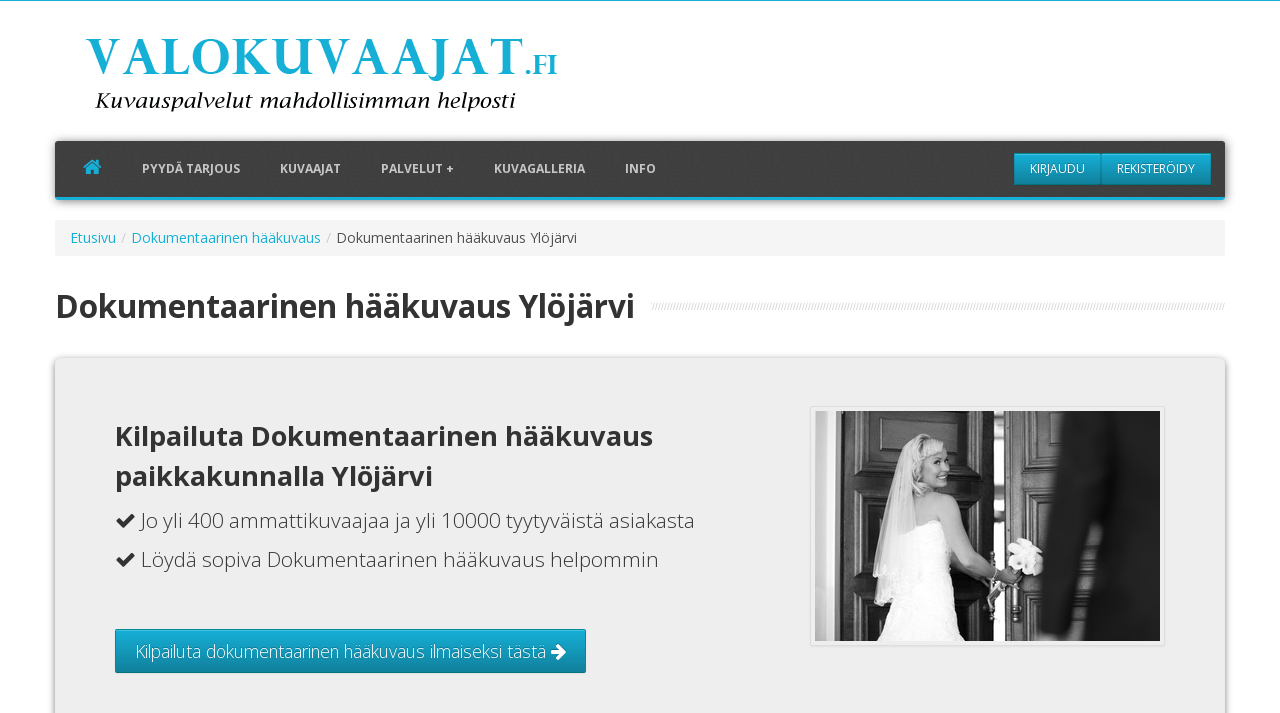

--- FILE ---
content_type: text/html; charset=utf-8
request_url: https://www.valokuvaajat.fi/valokuvaus/dokumentaarinen-haakuvaus/ylojarvi/
body_size: 12942
content:

<!DOCTYPE html>
<html lang="fi">
<head>
<meta http-equiv="Content-Type" content="text/html; charset=UTF-8">
<meta charset="utf-8">
<title>Dokumentaarinen hääkuvaus Ylöjärvi – Kilpailuta paras kuvaaja</title>
<meta name="keywords" content="">
<meta name="description" content="Dokumentaarinen hääkuvaus Ylöjärvi – Vertaa dokumentaarinen hääkuvausten hinnat ja kilpailuta Ylöjärven parhaat valokuvaajat palvelumme avulla. Klikkaa ja säästä jopa 40%!">
<meta name="viewport" content="width=device-width, initial-scale=1.0">
<meta name="author" content="Valokuvaajat.fi - Polarico Oy">

<link rel="alternate" type="application/rss+xml" title="RSS" href="/valokuvaaja-blogi/feeds/rss/">
<link rel="alternate" type="application/atom+xml" title="Atom" href="/valokuvaaja-blogi/feeds/atom/">


<!-- Bootstrap CSS -->

<link href="/static/css/bootstrap.3.2.0.panel.css" rel="stylesheet">
<link href="/static/css/bootstrap.3.0.3.jumbotron.css" rel="stylesheet">
<link href="/static/appstrap/css/bootstrap.css" rel="stylesheet">
<link href="/static/appstrap/css/responsive.css" rel="stylesheet">

<!-- Flexslider -->
<link href="/static/appstrap/css/flexslider.css" rel="stylesheet">

<!-- Theme style -->
<link href="/static/appstrap/css/theme-style.css" rel="stylesheet">

<!-- custom colour override-->
<link href="/static/appstrap/css/colour-blue2.css" id="colour-scheme" rel="stylesheet">

<link rel="stylesheet" href="/static/css/font-awesome-4.1.0/css/font-awesome.min.css" %}">

<!-- Your custom override -->
<link href="/static/appstrap/css/custom-style.css" rel="stylesheet">

<!-- Le HTML5 shim, for IE6-8 support of HTML5 elements -->
<!--[if lt IE 9]>
<script src="/static/appstrap/js/html5.js"></script>
    <![endif]-->
   
    

<link href="/static/css/own_css.css?v=3.0" rel="stylesheet">


<script src="/static/js/jquery-1.7.2.min.js"></script>




<!-- Le fav and touch icons - @todo: fill with your icons or remove -->
<link rel="shortcut icon" href="/static/favicon-valokuvaajat.ico">

<link href='https://fonts.googleapis.com/css?family=Open+Sans:400,700,300|Rambla|Calligraffitti' rel='stylesheet' type='text/css'>



</head>

<body class="page page-index-static" id="body">
<div id="navigation" class="wrapper">
  <div class="navbar  navbar-static-top"> 
    
    <!--Header & Branding region-->
    <div class="header">
      <div class="header-inner container">
        <div class="row-fluid">
          <div class="span8"> 
            <!--branding/logo--> 
            <a class="brand" href='/' title="Valokuvaajat.fi">
            
    <img src="/static/media/images/valokuvaus_logo2.png" alt="Valokuvaaja ja valokuvaus - Häihin, juhliin ja yritysten tarpeisiin" title="Valokuvaajat.fi"></img>

            </a>
            <!--Here was slogan-->
          </div>
          
          <!--header rightside-->

          <!--<div class="span4">-->            
            <!--social media icons-->
            <!--
            <!--<div class="social-media pull-right">-->
              <!--<a href="https://www.facebook.com/valokuvaajat.fi" target="_blank"><i class="icon-facebook"></i></a>-->
           <!--</div>-->
          <!--</div>-->
        </div>
      </div>
    </div>
	
    <div class="container">
      <div class="navbar-inner">

		 
 <!--mobile collapse menu button-->
        <a class="btn btn-navbar pull-left" data-toggle="collapse" data-target=".nav-collapse"> <span class="icon-bar"></span> <span class="icon-bar"></span> <span class="icon-bar"></span> <span class="icon-bar"></span> </a>

        <!--user menu-->


        <ul class="nav user-menu pull-right">
        
        
            <li><a href="/kayttaja/kirjaudu/?next=/valokuvaus/dokumentaarinen-haakuvaus/ylojarvi/"
            class="btn btn-primary btn-account login">Kirjaudu</a><li>

            <li><a href="/rekisteroidy/"
            class="btn btn-primary btn-account signup">Rekisteröidy</a></li>
       	
    
    </ul>

        <!--everything within this div is collapsed on mobile-->
        <div class="nav-collapse collapse">

          <!--main navigation-->
          <ul class="nav" id="main-menu">

            <li class="home-link"><a href="/"><i class="icon-home hidden-phone"></i><span class="visible-phone">Valokuvaajat.fi - Kilpailuta valokuvaus</span></a></li>

			

			  	
			  	<li ><a href="/pyyda-tarjous/" class="menu-item">Pyydä tarjous</a></li>
				
			  	<li ><a href="/kuvaajat/" class="menu-item">Kuvaajat</a></li>
				<li class="dropdown"> <a href="#" class="dropdown-toggle" id="about-drop" data-toggle="dropdown">Palvelut +</a>
				  <!-- Dropdown Menu -->
				  
				  <ul class="dropdown-menu" role="menu" aria-labelledby="about-drop">
					
					<li role="menuitem"><a href="/valokuvaus/asuntokuvaus/" tabindex="-1" class="menu-item">Asuntokuvaus</a></li>
					
					<li role="menuitem"><a href="/valokuvaus/dronekuvaus/" tabindex="-1" class="menu-item">Dronekuvaus</a></li>
					
					<li role="menuitem"><a href="/valokuvaus/haakuvaus/" tabindex="-1" class="menu-item">Hääkuvaus</a></li>
					
					<li role="menuitem"><a href="/valokuvaus/haavideo/" tabindex="-1" class="menu-item">Häävideo</a></li>
					
					<li role="menuitem"><a href="/valokuvaus/henkilostokuvaus/" tabindex="-1" class="menu-item">Henkilöstökuvaus</a></li>
					
					<li role="menuitem"><a href="/valokuvaus/ilmakuvaus/" tabindex="-1" class="menu-item">Ilmakuvaus</a></li>
					
					<li role="menuitem"><a href="/valokuvaus/juhlakuvaus/" tabindex="-1" class="menu-item">Juhlakuvaus</a></li>
					
					<li role="menuitem"><a href="/valokuvaus/lapsikuvaus/" tabindex="-1" class="menu-item">Lapsikuvaus</a></li>
					
					<li role="menuitem"><a href="/valokuvaus/tapahtumakuvaus/" tabindex="-1" class="menu-item">Tapahtumakuvaus</a></li>
					
					<li role="menuitem"><a href="/valokuvaus/tuotekuvaus/" tabindex="-1" class="menu-item">Tuotekuvaus</a></li>
					
					<li role="menuitem"><a href="/valokuvaus/valokuvaaja/" tabindex="-1" class="menu-item">Valokuvaaja</a></li>
					
					<li role="menuitem"><a href="/valokuvaus/valokuvaamo/" tabindex="-1" class="menu-item">Valokuvaamo</a></li>
					
					<li role="menuitem"><a href="/valokuvaus/videokuvaus/" tabindex="-1" class="menu-item">Videokuvaus</a></li>
					
					<li role="menuitem"><a href="/valokuvaus/1-vuotiskuvaus/" tabindex="-1" class="menu-item">1-vuotiskuvaus</a></li>
					
					<li role="menuitem"><a href="/valokuvaus/3d-esittely/" tabindex="-1" class="menu-item">3D-esittely</a></li>
					
					<li role="menuitem"><a href="/valokuvaus/bandikuvaus/" tabindex="-1" class="menu-item">Bändikuvaus</a></li>
					
					<li role="menuitem"><a href="/valokuvaus/boudoir-kuvaus/" tabindex="-1" class="menu-item">Boudoir kuvaus</a></li>
					
					<li role="menuitem"><a href="/valokuvaus/dokumentaarinen-haakuvaus/" tabindex="-1" class="menu-item">Dokumentaarinen hääkuvaus</a></li>
					
					<li role="menuitem"><a href="/valokuvaus/esittelyvideo/" tabindex="-1" class="menu-item">Esittelyvideo</a></li>
					
					<li role="menuitem"><a href="/valokuvaus/hautajaiskuvaus/" tabindex="-1" class="menu-item">Hautajaiskuvaus</a></li>
					
					<li role="menuitem"><a href="/valokuvaus/henkilokuvaus/" tabindex="-1" class="menu-item">Henkilökuvaus</a></li>
					
					<li role="menuitem"><a href="/valokuvaus/huomenlahjakuvaus/" tabindex="-1" class="menu-item">Huomenlahjakuvaus</a></li>
					
					<li role="menuitem"><a href="/valokuvaus/koulukuvaus/" tabindex="-1" class="menu-item">Koulukuvaus</a></li>
					
					<li role="menuitem"><a href="/valokuvaus/lehtikuvaus/" tabindex="-1" class="menu-item">Lehtikuvaus</a></li>
					
					<li role="menuitem"><a href="/valokuvaus/lemmikkikuvaus/" tabindex="-1" class="menu-item">Lemmikkikuvaus</a></li>
					
					<li role="menuitem"><a href="/valokuvaus/luontokuvaus/" tabindex="-1" class="menu-item">Luontokuvaus</a></li>
					
					<li role="menuitem"><a href="/valokuvaus/mainoskuvaus/" tabindex="-1" class="menu-item">Mainoskuvaus</a></li>
					
					<li role="menuitem"><a href="/valokuvaus/mainosvideo/" tabindex="-1" class="menu-item">Mainosvideo</a></li>
					
					<li role="menuitem"><a href="/valokuvaus/mallikansiokuvaus/" tabindex="-1" class="menu-item">Mallikansiokuvaus</a></li>
					
					<li role="menuitem"><a href="/valokuvaus/muotikuvaus/" tabindex="-1" class="menu-item">Muotikuvaus</a></li>
					
					<li role="menuitem"><a href="/valokuvaus/muotokuvaus/" tabindex="-1" class="menu-item">Muotokuvaus</a></li>
					
					<li role="menuitem"><a href="/valokuvaus/paivakotikuvaus/" tabindex="-1" class="menu-item">Päiväkotikuvaus</a></li>
					
					<li role="menuitem"><a href="/valokuvaus/panoraamakuvaus/" tabindex="-1" class="menu-item">Panoraamakuvaus</a></li>
					
					<li role="menuitem"><a href="/valokuvaus/perhekuvaus/" tabindex="-1" class="menu-item">Perhekuvaus</a></li>
					
					<li role="menuitem"><a href="/valokuvaus/raskausajan-valokuvaus/" tabindex="-1" class="menu-item">Raskausajan kuvaus</a></li>
					
					<li role="menuitem"><a href="/valokuvaus/rippikuvaus/" tabindex="-1" class="menu-item">Rippikuvaus</a></li>
					
					<li role="menuitem"><a href="/valokuvaus/ristiaiskuvaus/" tabindex="-1" class="menu-item">Ristiäiskuvaus</a></li>
					
					<li role="menuitem"><a href="/valokuvaus/ruokakuvaus/" tabindex="-1" class="menu-item">Ruokakuvaus</a></li>
					
					<li role="menuitem"><a href="/valokuvaus/teollisuuskuvaus/" tabindex="-1" class="menu-item">Teollisuuskuvaus</a></li>
					
					<li role="menuitem"><a href="/valokuvaus/kiinteistokuvaus/" tabindex="-1" class="menu-item">Tila- ja kiinteistökuvaus</a></li>
					
					<li role="menuitem"><a href="/valokuvaus/tuotevideo/" tabindex="-1" class="menu-item">Tuotevideo</a></li>
					
					<li role="menuitem"><a href="/valokuvaus/urheilukuvaus/" tabindex="-1" class="menu-item">Urheilukuvaus</a></li>
					
					<li role="menuitem"><a href="/valokuvaus/urheiluseura-joukkuekuvaus/" tabindex="-1" class="menu-item">Urheiluseura / Joukkuekuvaus</a></li>
					
					<li role="menuitem"><a href="/valokuvaus/vauvakuvaus/" tabindex="-1" class="menu-item">Vauvakuvaus</a></li>
					
					<li role="menuitem"><a href="/valokuvaus/videotuotanto/" tabindex="-1" class="menu-item">Videotuotanto</a></li>
					
					<li role="menuitem"><a href="/valokuvaus/yo-kuvaus-ja-ylioppilaskuvaus/" tabindex="-1" class="menu-item">Ylioppilaskuvaus</a></li>
					
					<li role="menuitem"><a href="/valokuvaus/yrityskuvaus/" tabindex="-1" class="menu-item">Yrityskuvaus</a></li>
					
					<li role="menuitem"><a href="/valokuvaus/yritysvideo/" tabindex="-1" class="menu-item">Yritysvideo</a></li>
					
				  </ul>
				</li>
			  	
			  	<li ><a href="/galleria/" class="menu-item">Kuvagalleria</a></li>
				<li ><a href="/tietoa-palvelusta/" class="menu-item">Info</a></li>
			
				<!--<li><a href="/valokuvaaja-blogi/" class="menu-item">Blogi</a></li>-->
				

          </ul>

        </div>
        <!--/.nav-collapse -->

      </div>
    </div>
	
  </div>
</div>





<div id="content">
  <div class="container" id="about">
	  
      <ul class="breadcrumb">
        <li><a href="/">Etusivu</a><span class="divider">/</span></li><li><a href="/valokuvaus/dokumentaarinen-haakuvaus/">Dokumentaarinen hääkuvaus</a><span class="divider">/</span></li><li class="active">Dokumentaarinen hääkuvaus Ylöjärvi</li>
      </ul>
	  
    <div class="row">
      
      
      
      

      <!-- Sidebar -->
      
      

      

      <!--main content-->
	  
      	<div class="span12">

			
                




        	<h1 class="title-divider"><span>Dokumentaarinen hääkuvaus Ylöjärvi</span><small></small></h1>
			
        
        	

	<div class="jumbotron box-shadow">
		<img src="/static/media/service_images/Dokumentaarinen hkuvaus/.thumbnails/dokumentaarinen%20haakuvaus-0x230.jpg" alt="Dokumentaarinen hääkuvaus" class="pull-right hidden-xs hidden-sm thumbnail" style="max-width:420px;"/>
		<h2>Kilpailuta Dokumentaarinen hääkuvaus paikkakunnalla Ylöjärvi</h2>
		<p><i class="fa fa-check"></i> Jo yli 400 ammattikuvaajaa ja yli 10000 tyytyväistä asiakasta</p>
 		<p><i class="fa fa-check"></i> Löydä sopiva Dokumentaarinen hääkuvaus helpommin</p>
		<br>
		<p>
			<a href="/pyyda-tarjous/" rel="nofollow" class="text-center btn btn-large btn-primary">Kilpailuta dokumentaarinen hääkuvaus ilmaiseksi tästä <i class="fa fa-arrow-right"></i></a>
                        <!--<a href="/pyyda-tarjous/" rel="nofollow" class="text-center btn btn-large btn-primary">Kilpailuta dokumentaarinen hääkuvaus ilmaiseksi tästä <i class="fa fa-arrow-right"></i></a>-->

		</p>
	</div>
        

        

	
	<div class="panel panel-default">
	<div class="panel-heading">
  	    <h3 class="panel-title">
			
  	    		Dokumentaarinen hääkuvaus Ylöjärvi – esimerkkikuvaajiamme
			
  	    </h3>
  	</div>
  	<div class="panel-body">
		
			
			<div class="span3">
    			<h4><a href="/kuvaajat/valokuvaaja-lennart-holmberg-vanhalinna/">Valokuvaaja Lennart Holmberg</a></h4>
				<p><a href="/kuvaajat/valokuvaaja-lennart-holmberg-vanhalinna/" class="thumbnail"><img src=" /static/media/profiilikuvat/Valokuvaaja Lennart Holmberg/.thumbnails/LeleFinal2-260x260.jpg" alt="Valokuvaaja Lennart Holmberg"></a></p>
			</div>
			
		
			
			<div class="span3">
    			<h4><a href="/kuvaajat/vimi-photos-rajamaki/">Vimi photos</a></h4>
				<p><a href="/kuvaajat/vimi-photos-rajamaki/" class="thumbnail"><img src=" /static/media/profiilikuvat/mikkolotta/.thumbnails/IMG_1621-260x260.jpg" alt="Vimi photos"></a></p>
			</div>
			
		
			<div class="row">
			<div class="span3">
    			<h4><a href="/kuvaajat/photoni-jyvaskyla/">PhoToni</a></h4>
				<p><a href="/kuvaajat/photoni-jyvaskyla/" class="thumbnail"><img src=" /static/media/profiilikuvat/PhoToni/.thumbnails/18768237_10210629334666070_1163665976660393543_o-260x260.jpg" alt="PhoToni"></a></p>
			</div>
			</div>
		
			
			<div class="span3">
    			<h4><a href="/kuvaajat/larieemeli-media-oy-nokia/">Larieemeli Media Oy</a></h4>
				<p><a href="/kuvaajat/larieemeli-media-oy-nokia/" class="thumbnail"><img src=" /static/media/profiilikuvat/Larieemeli Media Oy/.thumbnails/20250701-AR501627-2-260x260.jpeg" alt="Larieemeli Media Oy"></a></p>
			</div>
			
		
			
			<div class="span3">
    			<h4><a href="/kuvaajat/juttamariavisuals-espoo/">Juttamariavisuals</a></h4>
				<p><a href="/kuvaajat/juttamariavisuals-espoo/" class="thumbnail"><img src=" /static/media/profiilikuvat/Juttamariavisuals/.thumbnails/IMG_5108_1-260x260.jpeg" alt="Juttamariavisuals"></a></p>
			</div>
			
		
			<div class="row">
			<div class="span3">
    			<h4><a href="/kuvaajat/tuukka-uimonen-photography-tampere/">Tuukka Uimonen photography</a></h4>
				<p><a href="/kuvaajat/tuukka-uimonen-photography-tampere/" class="thumbnail"><img src=" /static/media/profiilikuvat/Tuukka Uimonen photography/.thumbnails/profiili-260x260.jpg" alt="Tuukka Uimonen photography"></a></p>
			</div>
			</div>
		
			
			<div class="span3">
    			<h4><a href="/kuvaajat/henniina-visuals-tampere/">Henniina Visuals</a></h4>
				<p><a href="/kuvaajat/henniina-visuals-tampere/" class="thumbnail"><img src=" /static/media/profiilikuvat/Henniina Visuals/.thumbnails/0146BDA4-F73E-4E9A-BD16-AD65B37DE056-260x260.jpeg" alt="Henniina Visuals"></a></p>
			</div>
			
		
			
			<div class="span3">
    			<h4><a href="/kuvaajat/valokuvaaja-pelikes-helsinki/">Valokuvaaja ja Videokuvaaja Pelikes</a></h4>
				<p><a href="/kuvaajat/valokuvaaja-pelikes-helsinki/" class="thumbnail"><img src=" /static/media/profiilikuvat/Valokuvaaja ja Videokuvaaja Pelikes/.thumbnails/Logo%20Photo%20Video%204K%20ivisible%20background%20clean-260x260.jpg" alt="Valokuvaaja ja Videokuvaaja Pelikes"></a></p>
			</div>
			
		
			<div class="row">
			<div class="span3">
    			<h4><a href="/kuvaajat/spirit-o-nova-photography-helsinki/">Spirit-o-nova Photography</a></h4>
				<p><a href="/kuvaajat/spirit-o-nova-photography-helsinki/" class="thumbnail"><img src=" /static/media/profiilikuvat/Spirit-o-nova Photography/.thumbnails/Viktoria%2019_6_2024_10_rajattu-260x260.jpg" alt="Spirit-o-nova Photography"></a></p>
			</div>
			</div>
		
			
			<div class="span3">
    			<h4><a href="/kuvaajat/tmi-sini-vetelainen-tampere/">Tmi Sini Veteläinen</a></h4>
				<p><a href="/kuvaajat/tmi-sini-vetelainen-tampere/" class="thumbnail"><img src=" /static/media/profiilikuvat/Tmi Sini Vetelinen/.thumbnails/Sini%202048px-5-260x260.jpg" alt="Tmi Sini Veteläinen"></a></p>
			</div>
			
		
			
			<div class="span3">
    			<h4><a href="/kuvaajat/kuvalahde-pirkkala/">Kuvalähde</a></h4>
				<p><a href="/kuvaajat/kuvalahde-pirkkala/" class="thumbnail"><img src=" /static/media/profiilikuvat/Kuvalhde/.thumbnails/Kuvalahde_logo_valmis-260x260.png" alt="Kuvalähde"></a></p>
			</div>
			
		
			<div class="row">
			<div class="span3">
    			<h4><a href="/kuvaajat/mallikuva-kuvauspalvelut-prohate-tampere/">MALLIKUVA.fi - Haté Iso-Tryykäri</a></h4>
				<p><a href="/kuvaajat/mallikuva-kuvauspalvelut-prohate-tampere/" class="thumbnail"><img src=" /static/media/profiilikuvat/MALLIKUVA.fi - Hat Iso-Tryykri/.thumbnails/Valokuvaaja%20Hkuvaaja%20Tampere%20-%20MALLIKUVA%20kuvauspalvelut%20-%20Hat%20Iso-Tryykri-260x260.jpg" alt="MALLIKUVA.fi - Haté Iso-Tryykäri"></a></p>
			</div>
			</div>
		
			
			<div class="span3">
    			<h4><a href="/kuvaajat/pekka-lahteenmaki-helsinki/">Pekka Lähteenmäki</a></h4>
				<p><a href="/kuvaajat/pekka-lahteenmaki-helsinki/" class="thumbnail"><img src=" /static/media/profiilikuvat/Pekka Lhteenmki/.thumbnails/Volodymyr_Zelenskyy_Alexander_Stubb_Pekka_Lahteenmaki-260x260.jpg" alt="Pekka Lähteenmäki"></a></p>
			</div>
			
		
			
			<div class="span3">
    			<h4><a href="/kuvaajat/valokuvaaja-kata-rotsten-sastamala/">Kankaanpään Valokuvaamo</a></h4>
				<p><a href="/kuvaajat/valokuvaaja-kata-rotsten-sastamala/" class="thumbnail"><img src=" /static/media/profiilikuvat/Kankaanpn Valokuvaamo/.thumbnails/IMG_8200-2-260x260.jpg" alt="Kankaanpään Valokuvaamo"></a></p>
			</div>
			
		
			<div class="row">
			<div class="span3">
    			<h4><a href="/kuvaajat/valokuvaaja-rami-marjamaki-ky-tampere/">Prokuvat</a></h4>
				<p><a href="/kuvaajat/valokuvaaja-rami-marjamaki-ky-tampere/" class="thumbnail"><img src=" /static/media/profiilikuvat/Valokuvaaja Rami Marjamki Ky/.thumbnails/Kuvankaappaus%202013-5-15%20kello%2023.16.43-260x260.png" alt="Prokuvat"></a></p>
			</div>
			</div>
		
			
			<div class="span3">
    			<h4><a href="/kuvaajat/royal-photo-tampere/">Royal Photo</a></h4>
				<p><a href="/kuvaajat/royal-photo-tampere/" class="thumbnail"><img src=" /static/media/profiilikuvat/Royal Photo/.thumbnails/LaineJ_2017-03_Searching%20for%20studio_LowKey%20Portfolio7-260x260.jpg" alt="Royal Photo"></a></p>
			</div>
			
		
			
			<div class="span3">
    			<h4><a href="/kuvaajat/studio-kuvaileva-oy-tampere/">Studio Kuvaileva Oy</a></h4>
				<p><a href="/kuvaajat/studio-kuvaileva-oy-tampere/" class="thumbnail"><img src=" /static/media/profiilikuvat/Studio Kuvaileva Oy/.thumbnails/Tiina%20Omakuva-260x260.jpg" alt="Studio Kuvaileva Oy"></a></p>
			</div>
			
		
			<div class="row">
			<div class="span3">
    			<h4><a href="/kuvaajat/jimi-soinila-photography-tampere/">Jimi Soinila Photography</a></h4>
				<p><a href="/kuvaajat/jimi-soinila-photography-tampere/" class="thumbnail"><img src=" /static/media/profiilikuvat/Jimi Soinila Photography/.thumbnails/LRM_EXPORT_328936970586214_20190516_153825827-260x260.jpeg" alt="Jimi Soinila Photography"></a></p>
			</div>
			</div>
		
			
			<div class="span3">
    			<h4><a href="/kuvaajat/amanda-lehmusto-ylojarvi/">Amanda Kaarina Kuvaa</a></h4>
				<p><a href="/kuvaajat/amanda-lehmusto-ylojarvi/" class="thumbnail"><img src=" /static/media/profiilikuvat/Amanda Kaarina Kuvaa/.thumbnails/IMG_5706-260x260.JPG" alt="Amanda Kaarina Kuvaa"></a></p>
			</div>
			
		
			
			<div class="span3">
    			<h4><a href="/kuvaajat/gustavo-juber-photography-helsinki/">Gustavo Juber Photography</a></h4>
				<p><a href="/kuvaajat/gustavo-juber-photography-helsinki/" class="thumbnail"><img src=" /static/media/profiilikuvat/Gustavo Juber Photography/.thumbnails/FOTO%20AVATAR-260x260.jpg" alt="Gustavo Juber Photography"></a></p>
			</div>
			
		
			<div class="row">
			<div class="span3">
    			<h4><a href="/kuvaajat/otsamo-visuals-tampere/">Otsamo Visuals</a></h4>
				<p><a href="/kuvaajat/otsamo-visuals-tampere/" class="thumbnail"><img src=" /static/media/profiilikuvat/Otsamo Visuals/.thumbnails/omakuva_studio_20200129-2-260x260.jpg" alt="Otsamo Visuals"></a></p>
			</div>
			</div>
		
			
			<div class="span3">
    			<h4><a href="/kuvaajat/teemu-toikka-tampere/">Teemu Toikka</a></h4>
				<p><a href="/kuvaajat/teemu-toikka-tampere/" class="thumbnail"><img src=" /static/media/profiilikuvat/Teemu Toikka/.thumbnails/IMG_6167-Edit-260x260.jpg" alt="Teemu Toikka"></a></p>
			</div>
			
		
			
			<div class="span3">
    			<h4><a href="/kuvaajat/tmi-hanna-m-heinonen-tampere/">tmi Hanna M Heinonen </a></h4>
				<p><a href="/kuvaajat/tmi-hanna-m-heinonen-tampere/" class="thumbnail"><img src=" /static/media/profiilikuvat/tmi Hanna M Heinonen /.thumbnails/0-260x260.jpg" alt="tmi Hanna M Heinonen "></a></p>
			</div>
			
		
			<div class="row">
			<div class="span3">
    			<h4><a href="/kuvaajat/mr-photo-tampere/">M.R. Photo/ Marina Rotkus Photo</a></h4>
				<p><a href="/kuvaajat/mr-photo-tampere/" class="thumbnail"><img src=" /static/media/profiilikuvat/MR Photo/.thumbnails/C46128D6-857F-4B6C-8656-74166D3A4654-260x260.jpeg" alt="M.R. Photo/ Marina Rotkus Photo"></a></p>
			</div>
			</div>
		
			
			<div class="span3">
    			<h4><a href="/kuvaajat/ville-hautakangas-tampere/">Ville Hautakangas</a></h4>
				<p><a href="/kuvaajat/ville-hautakangas-tampere/" class="thumbnail"><img src=" /static/media/profiilikuvat/Ville Hautakangas/.thumbnails/DSC09407_1-260x260.jpg" alt="Ville Hautakangas"></a></p>
			</div>
			
		
			
			<div class="span3">
    			<h4><a href="/kuvaajat/anriika-photography-tampere/">Anriika Photography</a></h4>
				<p><a href="/kuvaajat/anriika-photography-tampere/" class="thumbnail"><img src=" /static/media/profiilikuvat/Anriika Photography/.thumbnails/Haakuvaaja%20Tampere%20Anriika-260x260.jpg" alt="Anriika Photography"></a></p>
			</div>
			
		
			<div class="row">
			<div class="span3">
    			<h4><a href="/kuvaajat/william-productions-tampere/">William Productions</a></h4>
				<p><a href="/kuvaajat/william-productions-tampere/" class="thumbnail"><img src=" /static/media/profiilikuvat/William Productions/.thumbnails/66375964_padded_logo-2-260x260.png" alt="William Productions"></a></p>
			</div>
			</div>
		
			
			<div class="span3">
    			<h4><a href="/kuvaajat/dalofin-oy-tampere/">Dalofin Media</a></h4>
				<p><a href="/kuvaajat/dalofin-oy-tampere/" class="thumbnail"><img src=" /static/media/profiilikuvat/Dalofin Oy/.thumbnails/logo-260x260.jpg" alt="Dalofin Media"></a></p>
			</div>
			
		
			
			<div class="span3">
    			<h4><a href="/kuvaajat/samuel-visuals-tampere/">Samuel Visuals</a></h4>
				<p><a href="/kuvaajat/samuel-visuals-tampere/" class="thumbnail"><img src=" /static/media/profiilikuvat/Samuel Visuals/.thumbnails/samuelvisuals-260x260.png" alt="Samuel Visuals"></a></p>
			</div>
			
		
			<div class="row">
			<div class="span3">
    			<h4><a href="/kuvaajat/maria-salangina-tampere/">Maria Salangina</a></h4>
				<p><a href="/kuvaajat/maria-salangina-tampere/" class="thumbnail"><img src=" /static/media/profiilikuvat/Maria Salangina/.thumbnails/Maria_Salangina_3-260x260.jpg" alt="Maria Salangina"></a></p>
			</div>
			</div>
		
			
			<div class="span3">
    			<h4><a href="/kuvaajat/valokuvaaja-lea-bjorn-tampere-lahti/">Valokuvaaja Lea Björn</a></h4>
				<p><a href="/kuvaajat/valokuvaaja-lea-bjorn-tampere-lahti/" class="thumbnail"><img src=" /static/media/profiilikuvat/Valokuvaaja Lea Bjrn/.thumbnails/Profiilikuva%20Lea%20Bjrn-1-260x260.jpg" alt="Valokuvaaja Lea Björn"></a></p>
			</div>
			
		
			
			<div class="span3">
    			<h4><a href="/kuvaajat/kuvaustuotanto-jussi-valkeajoki-orivesi/">Kuvaustuotanto Jussi Valkeajoki</a></h4>
				<p><a href="/kuvaajat/kuvaustuotanto-jussi-valkeajoki-orivesi/" class="thumbnail"><img src=" /static/media/profiilikuvat/Kuvaustuotanto Jussi Valkeajoki/.thumbnails/_5D_7502_syys_16-Edit-Edit-260x260.jpg" alt="Kuvaustuotanto Jussi Valkeajoki"></a></p>
			</div>
			
		
			<div class="row">
			<div class="span3">
    			<h4><a href="/kuvaajat/picallioniemi-turku/">Picallioniemi</a></h4>
				<p><a href="/kuvaajat/picallioniemi-turku/" class="thumbnail"><img src=" /static/media/profiilikuvat/Picallioniemi/.thumbnails/DSC01490-260x260.jpg" alt="Picallioniemi"></a></p>
			</div>
			</div>
		
			
			<div class="span3">
    			<h4><a href="/kuvaajat/alex-andro-photo-helsinki/">Alex Andro Photo</a></h4>
				<p><a href="/kuvaajat/alex-andro-photo-helsinki/" class="thumbnail"><img src=" /static/media/profiilikuvat/Alex Andro Photo/.thumbnails/Photo%20Profile%20Face-260x260.jpg" alt="Alex Andro Photo"></a></p>
			</div>
			
		
			
			<div class="span3">
    			<h4><a href="/kuvaajat/hannu-rissanen-tmi-savonlinna/">Hannu Rissanen Tmi</a></h4>
				<p><a href="/kuvaajat/hannu-rissanen-tmi-savonlinna/" class="thumbnail"><img src=" /static/media/profiilikuvat/Hannu Rissanen Tmi/.thumbnails/hannu-260x260.jpg" alt="Hannu Rissanen Tmi"></a></p>
			</div>
			
		
			<div class="row">
			<div class="span3">
    			<h4><a href="/kuvaajat/eveliina-pauliina-joensuu/">Eveliina Pauliina</a></h4>
				<p><a href="/kuvaajat/eveliina-pauliina-joensuu/" class="thumbnail"><img src=" /static/media/profiilikuvat/Eveliina Pauliina/.thumbnails/IMG_6064-260x260.JPG" alt="Eveliina Pauliina"></a></p>
			</div>
			</div>
		
			
			<div class="span3">
    			<h4><a href="/kuvaajat/saravalo-kuopio/">Valokuvaaja Sara Kaasalainen</a></h4>
				<p><a href="/kuvaajat/saravalo-kuopio/" class="thumbnail"><img src=" /static/media/profiilikuvat/Valokuvaaja Sara Kaasalainen/.thumbnails/minII-260x260.jpg" alt="Valokuvaaja Sara Kaasalainen"></a></p>
			</div>
			
		
			
			<div class="span3">
    			<h4><a href="/kuvaajat/mikael-oksanen-helsinki/">Mikael Oksanen</a></h4>
				<p><a href="/kuvaajat/mikael-oksanen-helsinki/" class="thumbnail"><img src=" /static/media/profiilikuvat/Mikael Oksanen/.thumbnails/5Y9A6858-260x260.JPG" alt="Mikael Oksanen"></a></p>
			</div>
			
		
			<div class="row">
			<div class="span3">
    			<h4><a href="/kuvaajat/lyyli-visuals-imatra/">Lyyli Visuals</a></h4>
				<p><a href="/kuvaajat/lyyli-visuals-imatra/" class="thumbnail"><img src=" /static/media/profiilikuvat/Lyyli Visuals/.thumbnails/D0ABFEFA-9484-433E-853C-11289CDB1E5E-260x260.jpeg" alt="Lyyli Visuals"></a></p>
			</div>
			</div>
		
			
			<div class="span3">
    			<h4><a href="/kuvaajat/topi-kanerva-valokuvaaja-turku/">Topi Kanerva - valokuvaaja</a></h4>
				<p><a href="/kuvaajat/topi-kanerva-valokuvaaja-turku/" class="thumbnail"><img src=" /static/media/profiilikuvat/Topi Kanerva - valokuvaaja/.thumbnails/TopiKanerva_kasvokuva-netti-260x260.jpg" alt="Topi Kanerva - valokuvaaja"></a></p>
			</div>
			
		
			
			<div class="span3">
    			<h4><a href="/kuvaajat/maarimanna-kangasniemi/">Maarimanna</a></h4>
				<p><a href="/kuvaajat/maarimanna-kangasniemi/" class="thumbnail"><img src=" /static/media/profiilikuvat/Maarimanna/.thumbnails/2bb2dc2f-5351-4c26-b5c8-7d528d14b2ab-260x260.jpeg" alt="Maarimanna"></a></p>
			</div>
			
		
			<div class="row">
			<div class="span3">
    			<h4><a href="/kuvaajat/lappalainenphotos-lahela/">Lappalainenphotos</a></h4>
				<p><a href="/kuvaajat/lappalainenphotos-lahela/" class="thumbnail"><img src=" /static/media/profiilikuvat/Lappalainenphotos/.thumbnails/Nimetn%20malli%20%286%29-260x260.png" alt="Lappalainenphotos"></a></p>
			</div>
			</div>
		
			
			<div class="span3">
    			<h4><a href="/kuvaajat/90-degrees-films-nokia/">90 Degrees Films</a></h4>
				<p><a href="/kuvaajat/90-degrees-films-nokia/" class="thumbnail"><img src=" /static/media/profiilikuvat/90 Degrees Films/.thumbnails/LINNANPUKU-2-260x260.jpg" alt="90 Degrees Films"></a></p>
			</div>
			
		
			
			<div class="span3">
    			<h4><a href="/kuvaajat/kuvaajanifi-helsinki/">Kuvaajani.fi</a></h4>
				<p><a href="/kuvaajat/kuvaajanifi-helsinki/" class="thumbnail"><img src=" /static/media/profiilikuvat/Kuvaajani.fi/.thumbnails/janifotoFACE-260x260.jpg" alt="Kuvaajani.fi"></a></p>
			</div>
			
		
			<div class="row">
			<div class="span3">
    			<h4><a href="/kuvaajat/tiia-kaijalainen-espoo/">Tiia Kaijalainen</a></h4>
				<p><a href="/kuvaajat/tiia-kaijalainen-espoo/" class="thumbnail"><img src=" /static/media/profiilikuvat/Tiia Kaijalainen/Nayttokuva 2025-02-11 kello 16.58.56-4.webp" alt="Tiia Kaijalainen"></a></p>
			</div>
			</div>
		
			
			<div class="span3">
    			<h4><a href="/kuvaajat/valokuvaaja-mikko-muurame/">Valokuvaaja Mikko</a></h4>
				<p><a href="/kuvaajat/valokuvaaja-mikko-muurame/" class="thumbnail"><img src=" /static/media/profiilikuvat/Valokuvaaja Mikko/.thumbnails/IMG_8089-260x260.jpeg" alt="Valokuvaaja Mikko"></a></p>
			</div>
			
		
			
			<div class="span3">
    			<h4><a href="/kuvaajat/wedding-photographer-julia-zalesskaia-tampere/">Wedding photographer Julia Zalesskaia</a></h4>
				<p><a href="/kuvaajat/wedding-photographer-julia-zalesskaia-tampere/" class="thumbnail"><img src=" /static/media/profiilikuvat/Wedding photographer Julia Zalesskaia/.thumbnails/DSC010921-260x260.jpg" alt="Wedding photographer Julia Zalesskaia"></a></p>
			</div>
			
		
  	</div>
  	</div>
	

	
    
    
        
        <div class="panel panel-default box-shadow">
        <div class="panel-body">
                <p><b>Olemme Suomen suosituin palvelu valokuvaajien vertailuun. Yli 96% asiakkaistamme suosittelee valitsemaansa kuvaajaa.</b></p>
                <p>
                        <a href="/pyyda-tarjous/" rel="nofollow" class="text-center btn btn-large btn-primary">Kilpailuta Dokumentaarinen hääkuvaus tästä <i class="fa fa-arrow-right"></i></a>
                        <!--<a href="/pyyda-tarjous/" rel="nofollow" class="text-center btn btn-large btn-primary">Kilpailuta Dokumentaarinen hääkuvaus tästä <i class="fa fa-arrow-right"></i></a>-->
                </p>
        </div>
        </div>

	<h4>Muita sivuja</h4>
		<p>
	
		<a href="/valokuvaus/dokumentaarinen-haakuvaus/askola/" title="Dokumentaarinen hääkuvaus Askola">Dokumentaarinen hääkuvaus Askola</a>,
	
		<a href="/valokuvaus/dokumentaarinen-haakuvaus/espoo/" title="Dokumentaarinen hääkuvaus Espoo">Dokumentaarinen hääkuvaus Espoo</a>,
	
		<a href="/valokuvaus/dokumentaarinen-haakuvaus/forssa/" title="Dokumentaarinen hääkuvaus Forssa">Dokumentaarinen hääkuvaus Forssa</a>,
	
		<a href="/valokuvaus/dokumentaarinen-haakuvaus/hameenkyro/" title="Dokumentaarinen hääkuvaus Hämeenkyrö">Dokumentaarinen hääkuvaus Hämeenkyrö</a>,
	
		<a href="/valokuvaus/dokumentaarinen-haakuvaus/hameenlinna/" title="Dokumentaarinen hääkuvaus Hämeenlinna">Dokumentaarinen hääkuvaus Hämeenlinna</a>,
	
		<a href="/valokuvaus/dokumentaarinen-haakuvaus/hamina/" title="Dokumentaarinen hääkuvaus Hamina">Dokumentaarinen hääkuvaus Hamina</a>,
	
		<a href="/valokuvaus/dokumentaarinen-haakuvaus/hanko/" title="Dokumentaarinen hääkuvaus Hanko">Dokumentaarinen hääkuvaus Hanko</a>,
	
		<a href="/valokuvaus/dokumentaarinen-haakuvaus/Heinola/" title="Dokumentaarinen hääkuvaus Heinola">Dokumentaarinen hääkuvaus Heinola</a>,
	
		<a href="/valokuvaus/dokumentaarinen-haakuvaus/helsinki/" title="Dokumentaarinen hääkuvaus Helsinki">Dokumentaarinen hääkuvaus Helsinki</a>,
	
		<a href="/valokuvaus/dokumentaarinen-haakuvaus/hyvinkaa/" title="Dokumentaarinen hääkuvaus Hyvinkää">Dokumentaarinen hääkuvaus Hyvinkää</a>,
	
		<a href="/valokuvaus/dokumentaarinen-haakuvaus/iisalmi/" title="Dokumentaarinen hääkuvaus Iisalmi">Dokumentaarinen hääkuvaus Iisalmi</a>,
	
		<a href="/valokuvaus/dokumentaarinen-haakuvaus/imatra/" title="Dokumentaarinen hääkuvaus Imatra">Dokumentaarinen hääkuvaus Imatra</a>,
	
		<a href="/valokuvaus/dokumentaarinen-haakuvaus/inkoo/" title="Dokumentaarinen hääkuvaus Inkoo">Dokumentaarinen hääkuvaus Inkoo</a>,
	
		<a href="/valokuvaus/dokumentaarinen-haakuvaus/jamsa/" title="Dokumentaarinen hääkuvaus Jämsä">Dokumentaarinen hääkuvaus Jämsä</a>,
	
		<a href="/valokuvaus/dokumentaarinen-haakuvaus/jarvenpaa/" title="Dokumentaarinen hääkuvaus Järvenpää">Dokumentaarinen hääkuvaus Järvenpää</a>,
	
		<a href="/valokuvaus/dokumentaarinen-haakuvaus/joensuu/" title="Dokumentaarinen hääkuvaus Joensuu">Dokumentaarinen hääkuvaus Joensuu</a>,
	
		<a href="/valokuvaus/dokumentaarinen-haakuvaus/jyvaskyla/" title="Dokumentaarinen hääkuvaus Jyväskylä">Dokumentaarinen hääkuvaus Jyväskylä</a>,
	
		<a href="/valokuvaus/dokumentaarinen-haakuvaus/kaarina/" title="Dokumentaarinen hääkuvaus Kaarina">Dokumentaarinen hääkuvaus Kaarina</a>,
	
		<a href="/valokuvaus/dokumentaarinen-haakuvaus/kajaani/" title="Dokumentaarinen hääkuvaus Kajaani">Dokumentaarinen hääkuvaus Kajaani</a>,
	
		<a href="/valokuvaus/dokumentaarinen-haakuvaus/kangasala/" title="Dokumentaarinen hääkuvaus Kangasala">Dokumentaarinen hääkuvaus Kangasala</a>,
	
		<a href="/valokuvaus/dokumentaarinen-haakuvaus/karkkila/" title="Dokumentaarinen hääkuvaus Karkkila">Dokumentaarinen hääkuvaus Karkkila</a>,
	
		<a href="/valokuvaus/dokumentaarinen-haakuvaus/kauhava/" title="Dokumentaarinen hääkuvaus Kauhava">Dokumentaarinen hääkuvaus Kauhava</a>,
	
		<a href="/valokuvaus/dokumentaarinen-haakuvaus/kempele/" title="Dokumentaarinen hääkuvaus Kempele">Dokumentaarinen hääkuvaus Kempele</a>,
	
		<a href="/valokuvaus/dokumentaarinen-haakuvaus/kerava/" title="Dokumentaarinen hääkuvaus Kerava">Dokumentaarinen hääkuvaus Kerava</a>,
	
		<a href="/valokuvaus/dokumentaarinen-haakuvaus/kirkkonummi/" title="Dokumentaarinen hääkuvaus Kirkkonummi">Dokumentaarinen hääkuvaus Kirkkonummi</a>,
	
		<a href="/valokuvaus/dokumentaarinen-haakuvaus/kokkola/" title="Dokumentaarinen hääkuvaus Kokkola">Dokumentaarinen hääkuvaus Kokkola</a>,
	
		<a href="/valokuvaus/dokumentaarinen-haakuvaus/kotka/" title="Dokumentaarinen hääkuvaus Kotka">Dokumentaarinen hääkuvaus Kotka</a>,
	
		<a href="/valokuvaus/dokumentaarinen-haakuvaus/kouvola/" title="Dokumentaarinen hääkuvaus Kouvola">Dokumentaarinen hääkuvaus Kouvola</a>,
	
		<a href="/valokuvaus/dokumentaarinen-haakuvaus/kuopio/" title="Dokumentaarinen hääkuvaus Kuopio">Dokumentaarinen hääkuvaus Kuopio</a>,
	
		<a href="/valokuvaus/dokumentaarinen-haakuvaus/lahti/" title="Dokumentaarinen hääkuvaus Lahti">Dokumentaarinen hääkuvaus Lahti</a>,
	
		<a href="/valokuvaus/dokumentaarinen-haakuvaus/lappeenranta/" title="Dokumentaarinen hääkuvaus Lappeenranta">Dokumentaarinen hääkuvaus Lappeenranta</a>,
	
		<a href="/valokuvaus/dokumentaarinen-haakuvaus/lempaala/" title="Dokumentaarinen hääkuvaus Lempäälä">Dokumentaarinen hääkuvaus Lempäälä</a>,
	
		<a href="/valokuvaus/dokumentaarinen-haakuvaus/lieto/" title="Dokumentaarinen hääkuvaus Lieto">Dokumentaarinen hääkuvaus Lieto</a>,
	
		<a href="/valokuvaus/dokumentaarinen-haakuvaus/liminka/" title="Dokumentaarinen hääkuvaus Liminka">Dokumentaarinen hääkuvaus Liminka</a>,
	
		<a href="/valokuvaus/dokumentaarinen-haakuvaus/lohja/" title="Dokumentaarinen hääkuvaus Lohja">Dokumentaarinen hääkuvaus Lohja</a>,
	
		<a href="/valokuvaus/dokumentaarinen-haakuvaus/loimaa/" title="Dokumentaarinen hääkuvaus Loimaa">Dokumentaarinen hääkuvaus Loimaa</a>,
	
		<a href="/valokuvaus/dokumentaarinen-haakuvaus/loviisa/" title="Dokumentaarinen hääkuvaus Loviisa">Dokumentaarinen hääkuvaus Loviisa</a>,
	
		<a href="/valokuvaus/dokumentaarinen-haakuvaus/mantsala/" title="Dokumentaarinen hääkuvaus Mäntsälä">Dokumentaarinen hääkuvaus Mäntsälä</a>,
	
		<a href="/valokuvaus/dokumentaarinen-haakuvaus/masku/" title="Dokumentaarinen hääkuvaus Masku">Dokumentaarinen hääkuvaus Masku</a>,
	
		<a href="/valokuvaus/dokumentaarinen-haakuvaus/mikkeli/" title="Dokumentaarinen hääkuvaus Mikkeli">Dokumentaarinen hääkuvaus Mikkeli</a>,
	
		<a href="/valokuvaus/dokumentaarinen-haakuvaus/muurame/" title="Dokumentaarinen hääkuvaus Muurame">Dokumentaarinen hääkuvaus Muurame</a>,
	
		<a href="/valokuvaus/dokumentaarinen-haakuvaus/naantali/" title="Dokumentaarinen hääkuvaus Naantali">Dokumentaarinen hääkuvaus Naantali</a>,
	
		<a href="/valokuvaus/dokumentaarinen-haakuvaus/nokia/" title="Dokumentaarinen hääkuvaus Nokia">Dokumentaarinen hääkuvaus Nokia</a>,
	
		<a href="/valokuvaus/dokumentaarinen-haakuvaus/nummela/" title="Dokumentaarinen hääkuvaus Nummela">Dokumentaarinen hääkuvaus Nummela</a>,
	
		<a href="/valokuvaus/dokumentaarinen-haakuvaus/nurmijarvi/" title="Dokumentaarinen hääkuvaus Nurmijärvi">Dokumentaarinen hääkuvaus Nurmijärvi</a>,
	
		<a href="/valokuvaus/dokumentaarinen-haakuvaus/orimattila/" title="Dokumentaarinen hääkuvaus Orimattila">Dokumentaarinen hääkuvaus Orimattila</a>,
	
		<a href="/valokuvaus/dokumentaarinen-haakuvaus/oulu/" title="Dokumentaarinen hääkuvaus Oulu">Dokumentaarinen hääkuvaus Oulu</a>,
	
		<a href="/valokuvaus/dokumentaarinen-haakuvaus/paimio/" title="Dokumentaarinen hääkuvaus Paimio">Dokumentaarinen hääkuvaus Paimio</a>,
	
		<a href="/valokuvaus/dokumentaarinen-haakuvaus/parainen/" title="Dokumentaarinen hääkuvaus Parainen">Dokumentaarinen hääkuvaus Parainen</a>,
	
		<a href="/valokuvaus/dokumentaarinen-haakuvaus/Pietarsaari/" title="Dokumentaarinen hääkuvaus Pietarsaari">Dokumentaarinen hääkuvaus Pietarsaari</a>,
	
		<a href="/valokuvaus/dokumentaarinen-haakuvaus/pirkkala/" title="Dokumentaarinen hääkuvaus Pirkkala">Dokumentaarinen hääkuvaus Pirkkala</a>,
	
		<a href="/valokuvaus/dokumentaarinen-haakuvaus/Pori/" title="Dokumentaarinen hääkuvaus Pori">Dokumentaarinen hääkuvaus Pori</a>,
	
		<a href="/valokuvaus/dokumentaarinen-haakuvaus/pornainen/" title="Dokumentaarinen hääkuvaus Pornainen">Dokumentaarinen hääkuvaus Pornainen</a>,
	
		<a href="/valokuvaus/dokumentaarinen-haakuvaus/porvoo/" title="Dokumentaarinen hääkuvaus Porvoo">Dokumentaarinen hääkuvaus Porvoo</a>,
	
		<a href="/valokuvaus/dokumentaarinen-haakuvaus/raasepori/" title="Dokumentaarinen hääkuvaus Raasepori">Dokumentaarinen hääkuvaus Raasepori</a>,
	
		<a href="/valokuvaus/dokumentaarinen-haakuvaus/raisio/" title="Dokumentaarinen hääkuvaus Raisio">Dokumentaarinen hääkuvaus Raisio</a>,
	
		<a href="/valokuvaus/dokumentaarinen-haakuvaus/rauma/" title="Dokumentaarinen hääkuvaus Rauma">Dokumentaarinen hääkuvaus Rauma</a>,
	
		<a href="/valokuvaus/dokumentaarinen-haakuvaus/riihimaki/" title="Dokumentaarinen hääkuvaus Riihimäki">Dokumentaarinen hääkuvaus Riihimäki</a>,
	
		<a href="/valokuvaus/dokumentaarinen-haakuvaus/rovaniemi/" title="Dokumentaarinen hääkuvaus Rovaniemi">Dokumentaarinen hääkuvaus Rovaniemi</a>,
	
		<a href="/valokuvaus/dokumentaarinen-haakuvaus/rusko/" title="Dokumentaarinen hääkuvaus Rusko">Dokumentaarinen hääkuvaus Rusko</a>,
	
		<a href="/valokuvaus/dokumentaarinen-haakuvaus/salo/" title="Dokumentaarinen hääkuvaus Salo">Dokumentaarinen hääkuvaus Salo</a>,
	
		<a href="/valokuvaus/dokumentaarinen-haakuvaus/sastamala/" title="Dokumentaarinen hääkuvaus Sastamala">Dokumentaarinen hääkuvaus Sastamala</a>,
	
		<a href="/valokuvaus/dokumentaarinen-haakuvaus/savonlinna/" title="Dokumentaarinen hääkuvaus Savonlinna">Dokumentaarinen hääkuvaus Savonlinna</a>,
	
		<a href="/valokuvaus/dokumentaarinen-haakuvaus/seinajoki/" title="Dokumentaarinen hääkuvaus Seinäjoki">Dokumentaarinen hääkuvaus Seinäjoki</a>,
	
		<a href="/valokuvaus/dokumentaarinen-haakuvaus/siilinjarvi/" title="Dokumentaarinen hääkuvaus Siilinjärvi">Dokumentaarinen hääkuvaus Siilinjärvi</a>,
	
		<a href="/valokuvaus/dokumentaarinen-haakuvaus/sipoo/" title="Dokumentaarinen hääkuvaus Sipoo">Dokumentaarinen hääkuvaus Sipoo</a>,
	
		<a href="/valokuvaus/dokumentaarinen-haakuvaus/siuntio/" title="Dokumentaarinen hääkuvaus Siuntio">Dokumentaarinen hääkuvaus Siuntio</a>,
	
		<a href="/valokuvaus/dokumentaarinen-haakuvaus/tampere/" title="Dokumentaarinen hääkuvaus Tampere">Dokumentaarinen hääkuvaus Tampere</a>,
	
		<a href="/valokuvaus/dokumentaarinen-haakuvaus/turku/" title="Dokumentaarinen hääkuvaus Turku">Dokumentaarinen hääkuvaus Turku</a>,
	
		<a href="/valokuvaus/dokumentaarinen-haakuvaus/tuusula/" title="Dokumentaarinen hääkuvaus Tuusula">Dokumentaarinen hääkuvaus Tuusula</a>,
	
		<a href="/valokuvaus/dokumentaarinen-haakuvaus/uusikaupunki/" title="Dokumentaarinen hääkuvaus Uusikaupunki">Dokumentaarinen hääkuvaus Uusikaupunki</a>,
	
		<a href="/valokuvaus/dokumentaarinen-haakuvaus/vaasa/" title="Dokumentaarinen hääkuvaus Vaasa">Dokumentaarinen hääkuvaus Vaasa</a>,
	
		<a href="/valokuvaus/dokumentaarinen-haakuvaus/valkeakoski/" title="Dokumentaarinen hääkuvaus Valkeakoski">Dokumentaarinen hääkuvaus Valkeakoski</a>,
	
		<a href="/valokuvaus/dokumentaarinen-haakuvaus/vantaa/" title="Dokumentaarinen hääkuvaus Vantaa">Dokumentaarinen hääkuvaus Vantaa</a>,
	
		<a href="/valokuvaus/dokumentaarinen-haakuvaus/vihti/" title="Dokumentaarinen hääkuvaus Vihti">Dokumentaarinen hääkuvaus Vihti</a>,
	
		<a href="/valokuvaus/dokumentaarinen-haakuvaus/ylivieska/" title="Dokumentaarinen hääkuvaus Ylivieska">Dokumentaarinen hääkuvaus Ylivieska</a>,
	
		</p>
	<p><a href="/dokumentaarinen-haakuvaus/" title="Dokumentaarinen hääkuvaus">Dokumentaarinen hääkuvaus</a></p>
        




      	</div>
		
        		<br>
				<div class="span12">
        		<div class="fb-like" data-send="true" data-width="300" data-show-faces="true"></div>
				</div>
        	
	  
    </div>
  </div>
</div>


<div id="content-below" class="wrapper">
  <div class="container">
    <div class="row-fluid">
      <div class="upsell"> <small class="muted">Ilmainen <span class="spacer">//</span> Nopea <span class="spacer">//</span> Luotettava <span class="spacer">//</span> </small> <a href="/pyyda-tarjous/" class="btn btn-primary">Vertaile kuvaajat tästä <i class="icon-camera "></i></a> </div>
    </div>
  </div>
</div>








<!-- FOOTER -->
<footer id="footer">
  <div class="container">
    
    <div class="row">
      <div class="span5 col">
        <div class="block contact-block">
          <h3>Ota yhteyttä</h3>
          <address>
          <p><abbr title="Sähköposti"><i class="icon-envelope"></i></abbr> asiakaspalvelu(at)valokuvaajat.fi</p>
          <p>Polarico Oy</p>
          <br>
          <p>Valokuvaajat.fi tekee kuvauspalveluiden ostamisesta helppoa.</p>
          </address>
        </div>
      </div>
      <div class="span4 col">
        <div class="block">
          <h3>Sivusto</h3>
          <ul style="list-style: none;">
            <li><a href="/pyyda-tarjous/" rel="nofollow">Pyydä tarjous</a></li>
            <li><a href="/kuvaajat/">Selaa kuvaajia</a></li>
            <li><a href="/tietoa-palvelusta/">Tietoa palvelusta</a></li>
            <li><a href="/tietoa-valokuvaajalle/" rel="nofollow">Tietoa kuvaajille</a></li>
	    <li><a href="/yleista-valokuvauksesta/">Yleistä valokuvauksesta</a></li>
            <li><a href="/valokuvaaja-blogi/">Blogi</a></li>
            <li><a style="cursor:pointer;" onclick="$('.initially_hidden_site_pages').show();this.remove();">Näytä lisää <i class="fa fa-caret-down"></i></a></li>
            <li><a href="/valokuvaus/haakuvaus/helsinki/" class="initially_hidden_site_pages" style="display:none;">Hääkuvaus Helsinki</a></li>
            <li><a href="/valokuvaus/haakuvaus/jyvaskyla/" class="initially_hidden_site_pages" style="display:none;">Hääkuvaus Jyväskylä</a></li>
            <li><a href="/valokuvaus/haakuvaus/kuopio/" class="initially_hidden_site_pages" style="display:none;">Hääkuvaus Kuopio</a></li>
            <li><a href="/valokuvaus/haakuvaus/oulu/" class="initially_hidden_site_pages" style="display:none;">Hääkuvaus Oulu</a></li>
            <li><a href="/valokuvaus/haakuvaus/tampere/" class="initially_hidden_site_pages" style="display:none;">Hääkuvaus Tampere</a></li>
            <li><a href="/valokuvaus/haakuvaus/turku/" class="initially_hidden_site_pages" style="display:none;">Hääkuvaus Turku</a></li>
            <li><a href="/haakuvaus-hinta/" class="initially_hidden_site_pages" style="display:none;">Hääkuvaus hinta</a></li>
            <li><a href="/valokuvaus/valokuvaaja/espoo/" class="initially_hidden_site_pages" style="display:none;">Valokuvaaja Espoo</a></li>
            <li><a href="/valokuvaus/valokuvaaja/helsinki/" class="initially_hidden_site_pages" style="display:none;">Valokuvaaja Helsinki</a></li>
            <li><a href="/valokuvaus/valokuvaaja/jyvaskyla/" class="initially_hidden_site_pages" style="display:none;">Valokuvaaja Jyväskylä</a></li>
            <li><a href="/valokuvaus/valokuvaaja/kuopio/" class="initially_hidden_site_pages" style="display:none;">Valokuvaaja Kuopio</a></li>
            <li><a href="/valokuvaus/valokuvaaja/oulu/" class="initially_hidden_site_pages" style="display:none;">Valokuvaaja Oulu</a></li>
            <li><a href="/valokuvaus/valokuvaaja/lahti/" class="initially_hidden_site_pages" style="display:none;">Valokuvaaja Lahti</a></li>
            <li><a href="/valokuvaus/valokuvaaja/tampere/" class="initially_hidden_site_pages" style="display:none;">Valokuvaaja Tampere</a></li>
            <li><a href="/valokuvaus/valokuvaaja/turku/" class="initially_hidden_site_pages" style="display:none;">Valokuvaaja Turku</a></li>
            <li><a href="/valokuvaus/valokuvaaja/vantaa/" class="initially_hidden_site_pages" style="display:none;">Valokuvaaja Vantaa</a></li>
            <li><a href="/valokuvaus-hinta/" class="initially_hidden_site_pages" style="display:none;">Valokuvaus hinta</a></li> 
          </ul>
        </div>
      </div>
	  <div class="span3 col">
        <div class="block">
          <h3>Suosittuja</h3>
		  
	<ul style="list-style: none;">
		
		  <li><a href="/valokuvaus/dokumentaarinen-haakuvaus/askola/">Dokumentaarinen hääkuvaus Askola</a></li>
		
		  <li><a href="/valokuvaus/dokumentaarinen-haakuvaus/espoo/">Dokumentaarinen hääkuvaus Espoo</a></li>
		
		  <li><a href="/valokuvaus/dokumentaarinen-haakuvaus/forssa/">Dokumentaarinen hääkuvaus Forssa</a></li>
		
		  <li><a href="/valokuvaus/dokumentaarinen-haakuvaus/hameenkyro/">Dokumentaarinen hääkuvaus Hämeenkyrö</a></li>
		
		  <li><a href="/valokuvaus/dokumentaarinen-haakuvaus/hameenlinna/">Dokumentaarinen hääkuvaus Hämeenlinna</a></li>
		
		  <li><a href="/valokuvaus/dokumentaarinen-haakuvaus/hamina/">Dokumentaarinen hääkuvaus Hamina</a></li>
		
		  <li><a href="/valokuvaus/dokumentaarinen-haakuvaus/hanko/">Dokumentaarinen hääkuvaus Hanko</a></li>
		
		  <li><a href="/valokuvaus/dokumentaarinen-haakuvaus/Heinola/">Dokumentaarinen hääkuvaus Heinola</a></li>
		
		  <li><a href="/valokuvaus/dokumentaarinen-haakuvaus/helsinki/">Dokumentaarinen hääkuvaus Helsinki</a></li>
		
		  <li><a href="/valokuvaus/dokumentaarinen-haakuvaus/hyvinkaa/">Dokumentaarinen hääkuvaus Hyvinkää</a></li>
		
		  <li><a href="/valokuvaus/dokumentaarinen-haakuvaus/iisalmi/">Dokumentaarinen hääkuvaus Iisalmi</a></li>
		
		  <li><a href="/valokuvaus/dokumentaarinen-haakuvaus/imatra/">Dokumentaarinen hääkuvaus Imatra</a></li>
		
		  <li><a href="/valokuvaus/dokumentaarinen-haakuvaus/inkoo/">Dokumentaarinen hääkuvaus Inkoo</a></li>
		
		  <li><a href="/valokuvaus/dokumentaarinen-haakuvaus/jamsa/">Dokumentaarinen hääkuvaus Jämsä</a></li>
		
		  <li><a href="/valokuvaus/dokumentaarinen-haakuvaus/jarvenpaa/">Dokumentaarinen hääkuvaus Järvenpää</a></li>
		
		  <li><a href="/valokuvaus/dokumentaarinen-haakuvaus/joensuu/">Dokumentaarinen hääkuvaus Joensuu</a></li>
		
		  <li><a href="/valokuvaus/dokumentaarinen-haakuvaus/jyvaskyla/">Dokumentaarinen hääkuvaus Jyväskylä</a></li>
		
		  <li><a href="/valokuvaus/dokumentaarinen-haakuvaus/kaarina/">Dokumentaarinen hääkuvaus Kaarina</a></li>
		
		  <li><a href="/valokuvaus/dokumentaarinen-haakuvaus/kajaani/">Dokumentaarinen hääkuvaus Kajaani</a></li>
		
		  <li><a href="/valokuvaus/dokumentaarinen-haakuvaus/kangasala/">Dokumentaarinen hääkuvaus Kangasala</a></li>
		
		  <li><a href="/valokuvaus/dokumentaarinen-haakuvaus/karkkila/">Dokumentaarinen hääkuvaus Karkkila</a></li>
		
		  <li><a href="/valokuvaus/dokumentaarinen-haakuvaus/kauhava/">Dokumentaarinen hääkuvaus Kauhava</a></li>
		
		  <li><a href="/valokuvaus/dokumentaarinen-haakuvaus/kempele/">Dokumentaarinen hääkuvaus Kempele</a></li>
		
		  <li><a href="/valokuvaus/dokumentaarinen-haakuvaus/kerava/">Dokumentaarinen hääkuvaus Kerava</a></li>
		
		  <li><a href="/valokuvaus/dokumentaarinen-haakuvaus/kirkkonummi/">Dokumentaarinen hääkuvaus Kirkkonummi</a></li>
		
		  <li><a href="/valokuvaus/dokumentaarinen-haakuvaus/kokkola/">Dokumentaarinen hääkuvaus Kokkola</a></li>
		
		  <li><a href="/valokuvaus/dokumentaarinen-haakuvaus/kotka/">Dokumentaarinen hääkuvaus Kotka</a></li>
		
		  <li><a href="/valokuvaus/dokumentaarinen-haakuvaus/kouvola/">Dokumentaarinen hääkuvaus Kouvola</a></li>
		
		  <li><a href="/valokuvaus/dokumentaarinen-haakuvaus/kuopio/">Dokumentaarinen hääkuvaus Kuopio</a></li>
		
		  <li><a href="/valokuvaus/dokumentaarinen-haakuvaus/lahti/">Dokumentaarinen hääkuvaus Lahti</a></li>
		
		  <li><a href="/valokuvaus/dokumentaarinen-haakuvaus/lappeenranta/">Dokumentaarinen hääkuvaus Lappeenranta</a></li>
		
		  <li><a href="/valokuvaus/dokumentaarinen-haakuvaus/lempaala/">Dokumentaarinen hääkuvaus Lempäälä</a></li>
		
		  <li><a href="/valokuvaus/dokumentaarinen-haakuvaus/lieto/">Dokumentaarinen hääkuvaus Lieto</a></li>
		
		  <li><a href="/valokuvaus/dokumentaarinen-haakuvaus/liminka/">Dokumentaarinen hääkuvaus Liminka</a></li>
		
		  <li><a href="/valokuvaus/dokumentaarinen-haakuvaus/lohja/">Dokumentaarinen hääkuvaus Lohja</a></li>
		
		  <li><a href="/valokuvaus/dokumentaarinen-haakuvaus/loimaa/">Dokumentaarinen hääkuvaus Loimaa</a></li>
		
		  <li><a href="/valokuvaus/dokumentaarinen-haakuvaus/loviisa/">Dokumentaarinen hääkuvaus Loviisa</a></li>
		
		  <li><a href="/valokuvaus/dokumentaarinen-haakuvaus/mantsala/">Dokumentaarinen hääkuvaus Mäntsälä</a></li>
		
		  <li><a href="/valokuvaus/dokumentaarinen-haakuvaus/masku/">Dokumentaarinen hääkuvaus Masku</a></li>
		
		  <li><a href="/valokuvaus/dokumentaarinen-haakuvaus/mikkeli/">Dokumentaarinen hääkuvaus Mikkeli</a></li>
		
		  <li><a href="/valokuvaus/dokumentaarinen-haakuvaus/muurame/">Dokumentaarinen hääkuvaus Muurame</a></li>
		
		  <li><a href="/valokuvaus/dokumentaarinen-haakuvaus/naantali/">Dokumentaarinen hääkuvaus Naantali</a></li>
		
		  <li><a href="/valokuvaus/dokumentaarinen-haakuvaus/nokia/">Dokumentaarinen hääkuvaus Nokia</a></li>
		
		  <li><a href="/valokuvaus/dokumentaarinen-haakuvaus/nummela/">Dokumentaarinen hääkuvaus Nummela</a></li>
		
		  <li><a href="/valokuvaus/dokumentaarinen-haakuvaus/nurmijarvi/">Dokumentaarinen hääkuvaus Nurmijärvi</a></li>
		
		  <li><a href="/valokuvaus/dokumentaarinen-haakuvaus/orimattila/">Dokumentaarinen hääkuvaus Orimattila</a></li>
		
		  <li><a href="/valokuvaus/dokumentaarinen-haakuvaus/oulu/">Dokumentaarinen hääkuvaus Oulu</a></li>
		
		  <li><a href="/valokuvaus/dokumentaarinen-haakuvaus/paimio/">Dokumentaarinen hääkuvaus Paimio</a></li>
		
		  <li><a href="/valokuvaus/dokumentaarinen-haakuvaus/parainen/">Dokumentaarinen hääkuvaus Parainen</a></li>
		
		  <li><a href="/valokuvaus/dokumentaarinen-haakuvaus/Pietarsaari/">Dokumentaarinen hääkuvaus Pietarsaari</a></li>
		
		  <li><a href="/valokuvaus/dokumentaarinen-haakuvaus/pirkkala/">Dokumentaarinen hääkuvaus Pirkkala</a></li>
		
		  <li><a href="/valokuvaus/dokumentaarinen-haakuvaus/Pori/">Dokumentaarinen hääkuvaus Pori</a></li>
		
		  <li><a href="/valokuvaus/dokumentaarinen-haakuvaus/pornainen/">Dokumentaarinen hääkuvaus Pornainen</a></li>
		
		  <li><a href="/valokuvaus/dokumentaarinen-haakuvaus/porvoo/">Dokumentaarinen hääkuvaus Porvoo</a></li>
		
		  <li><a href="/valokuvaus/dokumentaarinen-haakuvaus/raasepori/">Dokumentaarinen hääkuvaus Raasepori</a></li>
		
		  <li><a href="/valokuvaus/dokumentaarinen-haakuvaus/raisio/">Dokumentaarinen hääkuvaus Raisio</a></li>
		
		  <li><a href="/valokuvaus/dokumentaarinen-haakuvaus/rauma/">Dokumentaarinen hääkuvaus Rauma</a></li>
		
		  <li><a href="/valokuvaus/dokumentaarinen-haakuvaus/riihimaki/">Dokumentaarinen hääkuvaus Riihimäki</a></li>
		
		  <li><a href="/valokuvaus/dokumentaarinen-haakuvaus/rovaniemi/">Dokumentaarinen hääkuvaus Rovaniemi</a></li>
		
		  <li><a href="/valokuvaus/dokumentaarinen-haakuvaus/rusko/">Dokumentaarinen hääkuvaus Rusko</a></li>
		
		  <li><a href="/valokuvaus/dokumentaarinen-haakuvaus/salo/">Dokumentaarinen hääkuvaus Salo</a></li>
		
		  <li><a href="/valokuvaus/dokumentaarinen-haakuvaus/sastamala/">Dokumentaarinen hääkuvaus Sastamala</a></li>
		
		  <li><a href="/valokuvaus/dokumentaarinen-haakuvaus/savonlinna/">Dokumentaarinen hääkuvaus Savonlinna</a></li>
		
		  <li><a href="/valokuvaus/dokumentaarinen-haakuvaus/seinajoki/">Dokumentaarinen hääkuvaus Seinäjoki</a></li>
		
		  <li><a href="/valokuvaus/dokumentaarinen-haakuvaus/siilinjarvi/">Dokumentaarinen hääkuvaus Siilinjärvi</a></li>
		
		  <li><a href="/valokuvaus/dokumentaarinen-haakuvaus/sipoo/">Dokumentaarinen hääkuvaus Sipoo</a></li>
		
		  <li><a href="/valokuvaus/dokumentaarinen-haakuvaus/siuntio/">Dokumentaarinen hääkuvaus Siuntio</a></li>
		
		  <li><a href="/valokuvaus/dokumentaarinen-haakuvaus/tampere/">Dokumentaarinen hääkuvaus Tampere</a></li>
		
		  <li><a href="/valokuvaus/dokumentaarinen-haakuvaus/turku/">Dokumentaarinen hääkuvaus Turku</a></li>
		
		  <li><a href="/valokuvaus/dokumentaarinen-haakuvaus/tuusula/">Dokumentaarinen hääkuvaus Tuusula</a></li>
		
		  <li><a href="/valokuvaus/dokumentaarinen-haakuvaus/uusikaupunki/">Dokumentaarinen hääkuvaus Uusikaupunki</a></li>
		
		  <li><a href="/valokuvaus/dokumentaarinen-haakuvaus/vaasa/">Dokumentaarinen hääkuvaus Vaasa</a></li>
		
		  <li><a href="/valokuvaus/dokumentaarinen-haakuvaus/valkeakoski/">Dokumentaarinen hääkuvaus Valkeakoski</a></li>
		
		  <li><a href="/valokuvaus/dokumentaarinen-haakuvaus/vantaa/">Dokumentaarinen hääkuvaus Vantaa</a></li>
		
		  <li><a href="/valokuvaus/dokumentaarinen-haakuvaus/vihti/">Dokumentaarinen hääkuvaus Vihti</a></li>
		
		  <li><a href="/valokuvaus/dokumentaarinen-haakuvaus/ylivieska/">Dokumentaarinen hääkuvaus Ylivieska</a></li>
		
    </ul>

        </div>
      </div>
    </div>
    
    <div class="row-fluid">
      <div id="toplink"><a href="#top" class="top-link" title="Ylös">Takaisin ylös <i class="icon-chevron-up"></i></a></div>
      <!--@todo: replace with company copyright details-->
      <div class="subfooter" style="margin-bottom:50px;">
        <div class="span6">
          <p>Tilaa <a href="/">valokuvaaja</a> helpommin. | Copyright 2013 - 2026 &copy; Valokuvaajat.fi</p>
        </div>
        <div class="span6">
          <ul class="inline pull-right">
            <li><a href="/kayttoehdot/">Käyttöehdot</a></li>
            <li><a href="/tietosuoja/">Tietosuojaseloste</a></li>
          </ul>
        </div>
      </div>
    </div>
  </div>
</footer>




        <div class="sticky-lead-container" style="bottom: -150px;">
            <div class="sticky-lead-buttons">
                <p><a style="margin-top:5px;" href="/pyyda-tarjous/" class="btn btn-warning btn-lg" onclick="_gaq.push(['_trackEvent', 'Jätä tarjouspyyntö linkki footer sticky leads', 'Klikkaus', '' ]);">Kilpailuta valokuvaajat tästä <i class="icon-camera"></i> </a></p>
            </div>
        </div>

<script>
if($('.sticky-lead-container').length){
    var shown = "False"
    window.setInterval(function(){
            var from_top = $(window).scrollTop();
            var from_bottom = $(document).height() - $(window).height() - $(window).scrollTop();
            if(from_top > 300 && shown=="False") {
                    $(".sticky-lead-container").stop().animate({bottom: '0px'}, "slow");
            }
    }, 600)
}
</script>









<!--
<script src="https://maps.googleapis.com/maps/api/js?v=3.exp" type="text/javascript"></script>
<script src="https://maps.googleapis.com/maps/api/js?libraries=places&sensor=false" type="text/javascript"></script>
-->


<!--Bootstrap Scripts -->
<!--<script src="/static/appstrap/js/jquery.js"></script>-->

<script src="/static/js/bootstrap2/js/bootstrap.min.js"></script>
<!--Non-Bootstrap JS--> 
<script src="/static/appstrap/js/jquery.quicksand.js"></script>
<script src="/static/appstrap/js/jquery.flexslider-min.js"></script>
<script src="/static/js/history/scripts/bundled/html4+html5/jquery.history.js"></script>

<!--Custom scripts mainly used to trigger libraries --> 
<script src="/static/appstrap/js/script.js"></script>
<!--
<script>


var geocoder;

function initialize() {
  geocoder = new google.maps.Geocoder();
}

function locationSearch(){
	var address = document.getElementById('location-input').value;
	_gaq.push(['_trackEvent', 'Etusivun etsi-nappula', 'Etsi-klikkaus', address]);
	if (address != "") {
		address = address + ',Suomi';
	}

	geocoder.geocode( { 'address': address}, function(results, status) {
    if (status == google.maps.GeocoderStatus.OK) {
    	$( "#initial-results" ).empty();

    	var loc = address.replace(" ", ",");
    	loc = loc.replace(" ", "");
      	latitude=results[0].geometry.location.lat();
      	longitude=results[0].geometry.location.lng();
      	var url = "/search_firms/" + '?loc=' + loc + '&lat=' + latitude + '&lng=' + longitude + '&dis=' + 100
	  	$(location).attr('href',url);


    } else {

    	var loc = address.replace(" ", ",");
    	loc = loc.replace(" ", "");
    	latitude=""
    	longitude=""
    	var url = "/search_firms/" + '?loc=' + loc
		$(location).attr('href',url);

    }
  });


}

google.maps.event.addDomListener(window, 'load', initialize);



</script>
-->
<script>
	$(document).ready(function(){
		$(".initially_hidden").hide();
	})

function show_all_services(){
	$(".initially_hidden").toggle();
}
</script>

<script>
$("#location-input").keyup(function(event){
    if(event.keyCode == 13){
        $("#location-button").click();
    }
});
</script>

<!--Facebook-like--> 
<!--<script>(function(d, s, id) {
  var js, fjs = d.getElementsByTagName(s)[0];
  if (d.getElementById(id)) return;
  js = d.createElement(s); js.id = id;
  js.src = "//connect.facebook.net/fi_FI/all.js#xfbml=1";
  fjs.parentNode.insertBefore(js, fjs);
}(document, 'script', 'facebook-jssdk'));</script>
-->

<!--Google-analytics-->
<script type="text/javascript">

  var _gaq = _gaq || [];
  _gaq.push(['_setAccount', 'UA-35256194-1']);
  _gaq.push(['_trackPageview']);

  (function() {
    var ga = document.createElement('script'); ga.type = 'text/javascript'; ga.async = true;
    ga.src = ('https:' == document.location.protocol ? 'https://' : 'http://') + 'stats.g.doubleclick.net/dc.js';
    var s = document.getElementsByTagName('script')[0]; s.parentNode.insertBefore(ga, s);
  })();

</script>



<!-- Global site tag (gtag.js) - Google Analytics GA4 -->
<script async src="https://www.googletagmanager.com/gtag/js?id=G-C4N4S5S4QS"></script>
<script>
  window.dataLayer = window.dataLayer || [];
  function gtag(){dataLayer.push(arguments);}
  gtag('js', new Date());

  gtag('config', 'G-C4N4S5S4QS');
</script>









<link rel="stylesheet" href="/static/mezzanine/css/editable.css">

<script>


window.__filebrowser_url = '/admin/media-library/browse/';
window.__toolbar_html = '';
window.__static_proxy = '/asset_proxy/';
</script>
<script src="/static/mezzanine/js/jquery.tools.toolbox.expose.js"></script>
<script src="/static/mezzanine/js/jquery.tools.overlay.js"></script>
<script src="/static/mezzanine/js/jquery.form.js"></script>
<script src="/static/mezzanine/js/jquery.ba-resize.js"></script>
<script src="/static/mezzanine/js/editable.js"></script>



<script>

</script>


<script type="text/javascript">
   var _mfq = _mfq || [];
   (function() {
       var mf = document.createElement("script"); mf.type = "text/javascript"; mf.async = true;
       mf.src = "//cdn.mouseflow.com/projects/b3ac979a-b5a1-455e-bd56-863dbac0a5cc.js";
       document.getElementsByTagName("head")[0].appendChild(mf);
   })();
</script>
</body>
</html>

<!--Slides of firms

          
              <li class="slide row-fluid">
                <img src="/static/media/profiilikuvat/Valokuvaaja Lennart Holmberg/.thumbnails/LeleFinal2-600x400.jpg" alt="Valokuvaaja Lennart Holmberg"/>
              <p><strong>Uusimmat ammattilaiset:</strong> Valokuvaaja Lennart Holmberg</p>
              </li>
          
              <li class="slide row-fluid">
                <img src="/static/media/profiilikuvat/mikkolotta/.thumbnails/IMG_1621-600x400.jpg" alt="Vimi photos"/>
              <p><strong>Uusimmat ammattilaiset:</strong> Vimi photos</p>
              </li>
          
              <li class="slide row-fluid">
                <img src="/static/media/profiilikuvat/PhoToni/.thumbnails/18768237_10210629334666070_1163665976660393543_o-600x400.jpg" alt="PhoToni"/>
              <p><strong>Uusimmat ammattilaiset:</strong> PhoToni</p>
              </li>
          
              <li class="slide row-fluid">
                <img src="/static/media/profiilikuvat/Larieemeli Media Oy/.thumbnails/20250701-AR501627-2-600x400.jpeg" alt="Larieemeli Media Oy"/>
              <p><strong>Uusimmat ammattilaiset:</strong> Larieemeli Media Oy</p>
              </li>
          
              <li class="slide row-fluid">
                <img src="/static/media/profiilikuvat/Juttamariavisuals/.thumbnails/IMG_5108_1-600x400.jpeg" alt="Juttamariavisuals"/>
              <p><strong>Uusimmat ammattilaiset:</strong> Juttamariavisuals</p>
              </li>
          
              <li class="slide row-fluid">
                <img src="/static/media/profiilikuvat/Tuukka Uimonen photography/.thumbnails/profiili-600x400.jpg" alt="Tuukka Uimonen photography"/>
              <p><strong>Uusimmat ammattilaiset:</strong> Tuukka Uimonen photography</p>
              </li>
          
              <li class="slide row-fluid">
                <img src="/static/media/profiilikuvat/Henniina Visuals/.thumbnails/0146BDA4-F73E-4E9A-BD16-AD65B37DE056-600x400.jpeg" alt="Henniina Visuals"/>
              <p><strong>Uusimmat ammattilaiset:</strong> Henniina Visuals</p>
              </li>
          
              <li class="slide row-fluid">
                <img src="/static/media/profiilikuvat/Valokuvaaja ja Videokuvaaja Pelikes/.thumbnails/Logo%20Photo%20Video%204K%20ivisible%20background%20clean-600x400.jpg" alt="Valokuvaaja ja Videokuvaaja Pelikes"/>
              <p><strong>Uusimmat ammattilaiset:</strong> Valokuvaaja ja Videokuvaaja Pelikes</p>
              </li>
          
              <li class="slide row-fluid">
                <img src="/static/media/profiilikuvat/Spirit-o-nova Photography/.thumbnails/Viktoria%2019_6_2024_10_rajattu-600x400.jpg" alt="Spirit-o-nova Photography"/>
              <p><strong>Uusimmat ammattilaiset:</strong> Spirit-o-nova Photography</p>
              </li>
          
              <li class="slide row-fluid">
                <img src="/static/media/profiilikuvat/Tmi Sini Vetelinen/.thumbnails/Sini%202048px-5-600x400.jpg" alt="Tmi Sini Veteläinen"/>
              <p><strong>Uusimmat ammattilaiset:</strong> Tmi Sini Veteläinen</p>
              </li>
          
              <li class="slide row-fluid">
                <img src="/static/media/profiilikuvat/Kuvalhde/.thumbnails/Kuvalahde_logo_valmis-600x400.png" alt="Kuvalähde"/>
              <p><strong>Uusimmat ammattilaiset:</strong> Kuvalähde</p>
              </li>
          
              <li class="slide row-fluid">
                <img src="/static/media/profiilikuvat/MALLIKUVA.fi - Hat Iso-Tryykri/.thumbnails/Valokuvaaja%20Hkuvaaja%20Tampere%20-%20MALLIKUVA%20kuvauspalvelut%20-%20Hat%20Iso-Tryykri-600x400.jpg" alt="MALLIKUVA.fi - Haté Iso-Tryykäri"/>
              <p><strong>Uusimmat ammattilaiset:</strong> MALLIKUVA.fi - Haté Iso-Tryykäri</p>
              </li>
          
              <li class="slide row-fluid">
                <img src="/static/media/profiilikuvat/Pekka Lhteenmki/.thumbnails/Volodymyr_Zelenskyy_Alexander_Stubb_Pekka_Lahteenmaki-600x400.jpg" alt="Pekka Lähteenmäki"/>
              <p><strong>Uusimmat ammattilaiset:</strong> Pekka Lähteenmäki</p>
              </li>
          
              <li class="slide row-fluid">
                <img src="/static/media/profiilikuvat/Kankaanpn Valokuvaamo/.thumbnails/IMG_8200-2-600x400.jpg" alt="Kankaanpään Valokuvaamo"/>
              <p><strong>Uusimmat ammattilaiset:</strong> Kankaanpään Valokuvaamo</p>
              </li>
          
              <li class="slide row-fluid">
                <img src="/static/media/profiilikuvat/Valokuvaaja Rami Marjamki Ky/.thumbnails/Kuvankaappaus%202013-5-15%20kello%2023.16.43-600x400.png" alt="Prokuvat"/>
              <p><strong>Uusimmat ammattilaiset:</strong> Prokuvat</p>
              </li>
          
              <li class="slide row-fluid">
                <img src="/static/media/profiilikuvat/Royal Photo/.thumbnails/LaineJ_2017-03_Searching%20for%20studio_LowKey%20Portfolio7-600x400.jpg" alt="Royal Photo"/>
              <p><strong>Uusimmat ammattilaiset:</strong> Royal Photo</p>
              </li>
          
              <li class="slide row-fluid">
                <img src="/static/media/profiilikuvat/Studio Kuvaileva Oy/.thumbnails/Tiina%20Omakuva-600x400.jpg" alt="Studio Kuvaileva Oy"/>
              <p><strong>Uusimmat ammattilaiset:</strong> Studio Kuvaileva Oy</p>
              </li>
          
              <li class="slide row-fluid">
                <img src="/static/media/profiilikuvat/Jimi Soinila Photography/.thumbnails/LRM_EXPORT_328936970586214_20190516_153825827-600x400.jpeg" alt="Jimi Soinila Photography"/>
              <p><strong>Uusimmat ammattilaiset:</strong> Jimi Soinila Photography</p>
              </li>
          
              <li class="slide row-fluid">
                <img src="/static/media/profiilikuvat/Amanda Kaarina Kuvaa/.thumbnails/IMG_5706-600x400.JPG" alt="Amanda Kaarina Kuvaa"/>
              <p><strong>Uusimmat ammattilaiset:</strong> Amanda Kaarina Kuvaa</p>
              </li>
          
              <li class="slide row-fluid">
                <img src="/static/media/profiilikuvat/Gustavo Juber Photography/.thumbnails/FOTO%20AVATAR-600x400.jpg" alt="Gustavo Juber Photography"/>
              <p><strong>Uusimmat ammattilaiset:</strong> Gustavo Juber Photography</p>
              </li>
          
              <li class="slide row-fluid">
                <img src="/static/media/profiilikuvat/Otsamo Visuals/.thumbnails/omakuva_studio_20200129-2-600x400.jpg" alt="Otsamo Visuals"/>
              <p><strong>Uusimmat ammattilaiset:</strong> Otsamo Visuals</p>
              </li>
          
              <li class="slide row-fluid">
                <img src="/static/media/profiilikuvat/Teemu Toikka/.thumbnails/IMG_6167-Edit-600x400.jpg" alt="Teemu Toikka"/>
              <p><strong>Uusimmat ammattilaiset:</strong> Teemu Toikka</p>
              </li>
          
              <li class="slide row-fluid">
                <img src="/static/media/profiilikuvat/tmi Hanna M Heinonen /.thumbnails/0-600x400.jpg" alt="tmi Hanna M Heinonen "/>
              <p><strong>Uusimmat ammattilaiset:</strong> tmi Hanna M Heinonen </p>
              </li>
          
              <li class="slide row-fluid">
                <img src="/static/media/profiilikuvat/MR Photo/.thumbnails/C46128D6-857F-4B6C-8656-74166D3A4654-600x400.jpeg" alt="M.R. Photo/ Marina Rotkus Photo"/>
              <p><strong>Uusimmat ammattilaiset:</strong> M.R. Photo/ Marina Rotkus Photo</p>
              </li>
          
              <li class="slide row-fluid">
                <img src="/static/media/profiilikuvat/Ville Hautakangas/.thumbnails/DSC09407_1-600x400.jpg" alt="Ville Hautakangas"/>
              <p><strong>Uusimmat ammattilaiset:</strong> Ville Hautakangas</p>
              </li>
          
              <li class="slide row-fluid">
                <img src="/static/media/profiilikuvat/Anriika Photography/.thumbnails/Haakuvaaja%20Tampere%20Anriika-600x400.jpg" alt="Anriika Photography"/>
              <p><strong>Uusimmat ammattilaiset:</strong> Anriika Photography</p>
              </li>
          
              <li class="slide row-fluid">
                <img src="/static/media/profiilikuvat/William Productions/.thumbnails/66375964_padded_logo-2-600x400.png" alt="William Productions"/>
              <p><strong>Uusimmat ammattilaiset:</strong> William Productions</p>
              </li>
          
              <li class="slide row-fluid">
                <img src="/static/media/profiilikuvat/Dalofin Oy/.thumbnails/logo-600x400.jpg" alt="Dalofin Media"/>
              <p><strong>Uusimmat ammattilaiset:</strong> Dalofin Media</p>
              </li>
          
              <li class="slide row-fluid">
                <img src="/static/media/profiilikuvat/Samuel Visuals/.thumbnails/samuelvisuals-600x400.png" alt="Samuel Visuals"/>
              <p><strong>Uusimmat ammattilaiset:</strong> Samuel Visuals</p>
              </li>
          
              <li class="slide row-fluid">
                <img src="/static/media/profiilikuvat/Maria Salangina/.thumbnails/Maria_Salangina_3-600x400.jpg" alt="Maria Salangina"/>
              <p><strong>Uusimmat ammattilaiset:</strong> Maria Salangina</p>
              </li>
          
              <li class="slide row-fluid">
                <img src="/static/media/profiilikuvat/Valokuvaaja Lea Bjrn/.thumbnails/Profiilikuva%20Lea%20Bjrn-1-600x400.jpg" alt="Valokuvaaja Lea Björn"/>
              <p><strong>Uusimmat ammattilaiset:</strong> Valokuvaaja Lea Björn</p>
              </li>
          
              <li class="slide row-fluid">
                <img src="/static/media/profiilikuvat/Kuvaustuotanto Jussi Valkeajoki/.thumbnails/_5D_7502_syys_16-Edit-Edit-600x400.jpg" alt="Kuvaustuotanto Jussi Valkeajoki"/>
              <p><strong>Uusimmat ammattilaiset:</strong> Kuvaustuotanto Jussi Valkeajoki</p>
              </li>
          
              <li class="slide row-fluid">
                <img src="/static/media/profiilikuvat/Picallioniemi/.thumbnails/DSC01490-600x400.jpg" alt="Picallioniemi"/>
              <p><strong>Uusimmat ammattilaiset:</strong> Picallioniemi</p>
              </li>
          
              <li class="slide row-fluid">
                <img src="/static/media/profiilikuvat/Alex Andro Photo/.thumbnails/Photo%20Profile%20Face-600x400.jpg" alt="Alex Andro Photo"/>
              <p><strong>Uusimmat ammattilaiset:</strong> Alex Andro Photo</p>
              </li>
          
              <li class="slide row-fluid">
                <img src="/static/media/profiilikuvat/Hannu Rissanen Tmi/.thumbnails/hannu-600x400.jpg" alt="Hannu Rissanen Tmi"/>
              <p><strong>Uusimmat ammattilaiset:</strong> Hannu Rissanen Tmi</p>
              </li>
          
              <li class="slide row-fluid">
                <img src="/static/media/profiilikuvat/Eveliina Pauliina/.thumbnails/IMG_6064-600x400.JPG" alt="Eveliina Pauliina"/>
              <p><strong>Uusimmat ammattilaiset:</strong> Eveliina Pauliina</p>
              </li>
          
              <li class="slide row-fluid">
                <img src="/static/media/profiilikuvat/Valokuvaaja Sara Kaasalainen/.thumbnails/minII-600x400.jpg" alt="Valokuvaaja Sara Kaasalainen"/>
              <p><strong>Uusimmat ammattilaiset:</strong> Valokuvaaja Sara Kaasalainen</p>
              </li>
          
              <li class="slide row-fluid">
                <img src="/static/media/profiilikuvat/Mikael Oksanen/.thumbnails/5Y9A6858-600x400.JPG" alt="Mikael Oksanen"/>
              <p><strong>Uusimmat ammattilaiset:</strong> Mikael Oksanen</p>
              </li>
          
              <li class="slide row-fluid">
                <img src="/static/media/profiilikuvat/Lyyli Visuals/.thumbnails/D0ABFEFA-9484-433E-853C-11289CDB1E5E-600x400.jpeg" alt="Lyyli Visuals"/>
              <p><strong>Uusimmat ammattilaiset:</strong> Lyyli Visuals</p>
              </li>
          
              <li class="slide row-fluid">
                <img src="/static/media/profiilikuvat/Topi Kanerva - valokuvaaja/.thumbnails/TopiKanerva_kasvokuva-netti-600x400.jpg" alt="Topi Kanerva - valokuvaaja"/>
              <p><strong>Uusimmat ammattilaiset:</strong> Topi Kanerva - valokuvaaja</p>
              </li>
          
              <li class="slide row-fluid">
                <img src="/static/media/profiilikuvat/Maarimanna/.thumbnails/2bb2dc2f-5351-4c26-b5c8-7d528d14b2ab-600x400.jpeg" alt="Maarimanna"/>
              <p><strong>Uusimmat ammattilaiset:</strong> Maarimanna</p>
              </li>
          
              <li class="slide row-fluid">
                <img src="/static/media/profiilikuvat/Lappalainenphotos/.thumbnails/Nimetn%20malli%20%286%29-600x400.png" alt="Lappalainenphotos"/>
              <p><strong>Uusimmat ammattilaiset:</strong> Lappalainenphotos</p>
              </li>
          
              <li class="slide row-fluid">
                <img src="/static/media/profiilikuvat/90 Degrees Films/.thumbnails/LINNANPUKU-2-600x400.jpg" alt="90 Degrees Films"/>
              <p><strong>Uusimmat ammattilaiset:</strong> 90 Degrees Films</p>
              </li>
          
              <li class="slide row-fluid">
                <img src="/static/media/profiilikuvat/Kuvaajani.fi/.thumbnails/janifotoFACE-600x400.jpg" alt="Kuvaajani.fi"/>
              <p><strong>Uusimmat ammattilaiset:</strong> Kuvaajani.fi</p>
              </li>
          
              <li class="slide row-fluid">
                <img src="/static/media/profiilikuvat/Tiia Kaijalainen/Nayttokuva 2025-02-11 kello 16.58.56-4.webp" alt="Tiia Kaijalainen"/>
              <p><strong>Uusimmat ammattilaiset:</strong> Tiia Kaijalainen</p>
              </li>
          
              <li class="slide row-fluid">
                <img src="/static/media/profiilikuvat/Valokuvaaja Mikko/.thumbnails/IMG_8089-600x400.jpeg" alt="Valokuvaaja Mikko"/>
              <p><strong>Uusimmat ammattilaiset:</strong> Valokuvaaja Mikko</p>
              </li>
          
              <li class="slide row-fluid">
                <img src="/static/media/profiilikuvat/Wedding photographer Julia Zalesskaia/.thumbnails/DSC010921-600x400.jpg" alt="Wedding photographer Julia Zalesskaia"/>
              <p><strong>Uusimmat ammattilaiset:</strong> Wedding photographer Julia Zalesskaia</p>
              </li>
          
-->

<!--SEARCH BUTTON

		<input id="location-input" name="location" placeholder="Anna kuvauspaikkakunta" type="text" autocomplete="off"/><a id="location-button" onclick="locationSearch();" type="submit" class="btn btn-large btn-primary hidden-tablet" rel="nofollow">Etsi <i class="icon-camera "></i></a>
		  	<a onclick="locationSearch();" type="submit" class="btn btn-large btn-primary hidden-phone hidden-desktop btn-block" rel="nofollow">Etsi <i class="icon-camera "></i></a>

-->
